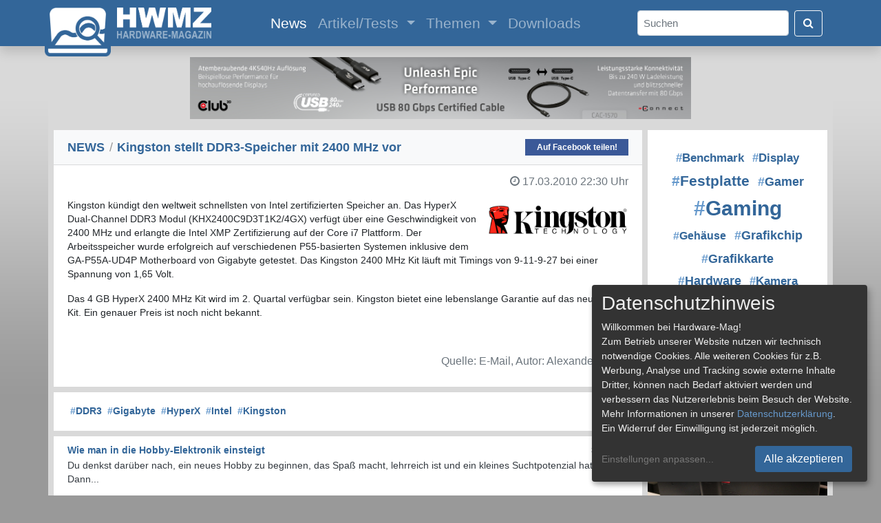

--- FILE ---
content_type: text/html; charset=UTF-8
request_url: https://www.hardware-mag.de/news/2010/maerz/kingston_stellt_ddr3-speicher_mit_2400_mhz_vor/
body_size: 6151
content:
<!doctype html>
<html lang="de">
  <head>
    <!-- Required meta tags -->
    <meta charset="utf-8">
    <meta http-equiv="pragma" content="no-cache">
    <meta http-equiv="expires" content="0">
    <meta http-equiv="content-language" content="de">
    <meta name="viewport" content="width=device-width, initial-scale=1, shrink-to-fit=no">
    <meta name="page-topic" content="Computer, Medien">
    <meta name="description" content="Kingston kündigt den weltweit schnellsten von Intel zertifizierten Speicher an. Das HyperX Dual-Channel DDR3 Modul (KHX2400C9D3T1K2/4GX) verfügt über eine Geschwindigkeit von 2400 MHz und erlangte">
    <meta name="author" content="Hardware-Mag">
    <meta name="publisher" content="Patrick von Brunn">
    <meta name="application-name" content="Hardware-Mag">
    <meta name="copyright" content="Hardware-Mag">
    <meta name="robots" content="index,follow">
    <meta name="referrer" content="no-referrer-when-downgrade">

    <meta property="og:site_name" content="Hardware-Mag">
    <meta property="og:locale" content="de_DE">
    <meta property="og:type" content="article">
    <meta property="article:published_time" content="2010-03-17T22:30:00+00:00">
    <meta property="article:publisher" content="https://www.facebook.com/hardwaremagde">
    <meta property="og:title" content="News: Kingston stellt DDR3-Speicher mit 2400 MHz vor">
    <meta property="og:url" content="https://www.hardware-mag.de/news/2010/maerz/kingston_stellt_ddr3-speicher_mit_2400_mhz_vor/">
    <meta property="og:description" content="Kingston kündigt den weltweit schnellsten von Intel zertifizierten Speicher an. Das HyperX Dual-Channel DDR3 Modul (KHX2400C9D3T1K2/4GX) verfügt über eine Geschwindigkeit von 2400 MHz und erlangte">
    <meta property="og:image" content="https://www.hardware-mag.de/news/42081_1.jpg">
    <meta property="og:image:type" content="image/jpeg" />

    <script type="application/ld+json">
    {
      "@context": "https://schema.org",
      "@type": "NewsArticle",
      "mainEntityOfPage": {
        "@type": "WebPage",
        "@id": "https://www.hardware-mag.de/news/2010/maerz/kingston_stellt_ddr3-speicher_mit_2400_mhz_vor/"
      },
      "headline": "News: Kingston stellt DDR3-Speicher mit 2400 MHz vor",
      "description": "Kingston kündigt den weltweit schnellsten von Intel zertifizierten Speicher an. Das HyperX Dual-Channel DDR3 Modul (KHX2400C9D3T1K2/4GX) verfügt über eine Geschwindigkeit von 2400 MHz und erlangte",
      "image": [
        "https://www.hardware-mag.de/news/42081_1.jpg"
      ],
      "author": {
        "@type": "Person",
        "name": "Alexander Knogl",
        "url": "https://www.hardware-mag.de/impressum/"
      },  
      "publisher": {
        "@type": "Organization",
        "name": "Hardware-Mag",
        "logo": {
          "@type": "ImageObject",
          "url": "https://www.hardware-mag.de/favicon.png"
        },
        "sameAs": [
          "https://www.facebook.com/hardwaremagazin",
          "https://www.youtube.com/@hardwaremagazin",
          "https://www.tiktok.com/@hardwaremagazin",
          "https://www.twitch.tv/hardwaremagazin"
        ]
      },
      "datePublished": "2010-03-17T22:30:00+00:00"
    }
    </script>

    <title>News: Kingston stellt DDR3-Speicher mit 2400 MHz vor - Hardware-Mag</title>

    <link rel="icon" type="image/svg+xml" href="/favicon.svg">
    <link rel="icon" type="image/png" href="/favicon.png" sizes="32x32">
    <link rel="apple-touch-icon" href="/apple-touch-icon.png">

    <!-- CSS !-->
    <link rel="stylesheet" href="/css/bootstrap.min.css" crossorigin>
    <link rel="stylesheet" href="/css/font-awesome-4.7.0.min.css" crossorigin>
    <link rel="stylesheet" href="/css/bootstrap-icons.min.css" crossorigin>
    <link rel="stylesheet" href="/klaro/klaro.min.css" crossorigin>
    
    <style type="text/css" media="all">
    @import "/css/common.min.css?1769966971";
    </style>
    
    <script type="text/javascript" src="/js/common.min.js?1769966971"></script>

    <!-- Matomo -->
    <script data-name="matomo">
      var _paq = window._paq = window._paq || [];
      _paq.push(['setDocumentTitle', document.domain + "/" + document.title]);
      _paq.push(['setCookieDomain', '.hardware-mag.de']);
      _paq.push(['setCookiePath', '/']);
      _paq.push(['requireCookieConsent']);
      _paq.push(['requireConsent']);
      _paq.push(['trackPageView']);
      _paq.push(['enableLinkTracking']);
      (function() {
        var u="//www.hardware-mag.de/analytics/";
        _paq.push(['setTrackerUrl', u+'matomo.php']);
        _paq.push(['setSiteId', '1']);
        var d=document, g=d.createElement('script'), s=d.getElementsByTagName('script')[0];
        g.async=true; g.src=u+'matomo.js'; s.parentNode.insertBefore(g,s);
      })();
    </script>
    <noscript><p><img src="//www.hardware-mag.de/analytics/matomo.php?idsite=1&amp;rec=1" style="border:0;" alt="" /></p></noscript>
    <!-- End Matomo Code -->
  </head>
  <body>
    <div id="ad-left-skyscraper" class="position-absolute">
      <!-- Left skyscraper ad !-->
    </div>
    <div class="modal fade" id="image-modal" tabindex="-1" role="dialog" aria-labelledby="myModalLabel" aria-hidden="true">
      <div class="modal-dialog modal-dialog-centered">
        <div class="modal-content">              
          <div class="modal-body">
            <button type="button" class="close" data-dismiss="modal"><span aria-hidden="true">&times;</span><span class="sr-only">Close</span></button>
            <img src="" id="image-modal-img" class="mt-2">
          </div>
          <div class="modal-footer" id="image-modal-text">
          </div>
        </div>
      </div>
    </div>
    <nav class="shadow sticky-top navbar navbar-expand-xl navbar-dark" id="navbar">
      <div class="container">
        <a class="navbar-brand" href="/">
          <img src="/images/hwm-logo-2025-button.png" width="96" height="75" class="img-fluid" id="logo-button" alt="">
          <img src="/images/hwm-logo-2025-label.png" width="137" height="45" class="img-fluid" id="logo-label" alt="">
        </a>
        <button class="navbar-toggler" type="button" data-toggle="collapse" data-target="#navbarSupportedContent" aria-controls="navbarSupportedContent" aria-expanded="false" aria-label="Toggle navigation">
          <span class="navbar-toggler-icon"></span>
        </button>
        <div class="collapse navbar-collapse m-auto navbar-content" id="navbarSupportedContent">
          <ul class="navbar-nav m-auto">
            <li class="nav-item active">
              <a class="nav-link" href="/news/">News <span class="sr-only">(current)</span></a>
            </li>
            <li class="nav-item dropdown">
              <a class="nav-link dropdown-toggle" href="/artikel/" id="navbarDropdown" role="button" data-toggle="dropdown" aria-haspopup="true" aria-expanded="false">
                Artikel/Tests
              </a>
              <div class="dropdown-menu" aria-labelledby="navbarDropdown">
                <a class="dropdown-item" href="/artikel/eingabegeraete/">Eingabegeräte</a>
                <a class="dropdown-item" href="/artikel/festplatten_ssds/">Festplatten & SSDs</a>
                <a class="dropdown-item" href="/artikel/gehaeuse/">Gehäuse</a>
                <a class="dropdown-item" href="/artikel/grafikkarten/">Grafikkarten</a>
                <a class="dropdown-item" href="/artikel/systeme/">Komplett- & Mini-PCs</a>
                <a class="dropdown-item" href="/artikel/kuehler_luefter/">Kühler & Lüfter</a>
                <a class="dropdown-item" href="/artikel/mainboards/">Mainboards</a>
                <a class="dropdown-item" href="/artikel/multimedia/">Multimedia</a>
                <a class="dropdown-item" href="/artikel/notebooks/">Notebooks</a>
                <a class="dropdown-item" href="/artikel/prozessoren/">Prozessoren</a>
                <a class="dropdown-item" href="/artikel/sonstiges/">Sonstiges</a>
                <div class="dropdown-divider"></div>
                <a class="dropdown-item" href="/artikel/">Alle Artikel</a>
              </div>
            </li>
            <li class="nav-item dropdown">
              <a class="nav-link dropdown-toggle" href="/themen/" id="navbarDropdown" role="button" data-toggle="dropdown" aria-haspopup="true" aria-expanded="false">
                Themen
              </a>
              <div class="dropdown-menu" aria-labelledby="navbarDropdown">
                <a class="dropdown-item" href="/themen/festplatte">#Festplatte</a>
                <a class="dropdown-item" href="/themen/gamer">#Gamer</a>
                <a class="dropdown-item" href="/themen/gaming">#Gaming</a>
                <a class="dropdown-item" href="/themen/grafikchip">#Grafikchip</a>
                <a class="dropdown-item" href="/themen/grafikkarte">#Grafikkarte</a>
                <a class="dropdown-item" href="/themen/hardware">#Hardware</a>
                <a class="dropdown-item" href="/themen/netzteil">#Netzteil</a>
                <a class="dropdown-item" href="/themen/prozessor">#Prozessor</a>
                <a class="dropdown-item" href="/themen/technologie">#Technologie</a>
                <a class="dropdown-item" href="/themen/western+digital">#Western Digital</a>
                <div class="dropdown-divider"></div>
                <a class="dropdown-item" href="/themen/">Alle Themen</a>
              </div>
            </li>
            <li class="nav-item">
              <a class="nav-link" href="/downloads/">Downloads</a>
            </li>
          </ul>
          <form class="form-inline my-2 my-lg-0" action="/suche/">
            <input class="form-control mr-2 rounded text-dark pl-2 py-auto" id="search" type="search" placeholder="Suchen" aria-label="Search" name="s">
            <button class="btn btn-outline-light my-2 my-sm-0" type="submit"><i class="fa fa-search text-white"></i></button>
          </form>
        </div>
      </div>
    </nav>
    <div class="container common-container mt-2">
      <div class="row p-0 my-2 my-md-3 d-block">
        <div id="ad-horizontal-banner-lb-9" class="mx-auto d-none d-lg-block">
          <a href="/ads_click.php?banner_id=9" target="_blank" rel="nofollow"><img src="/images/ads/202505-c3d-cac-1570-728x90.jpg" /></a>
        </div>
      </div>
      <div class="row">        <div class="col-xl-9 ml-sm-2 mr-sm-2">
          <div class="row">
            <div class="list-group list-group-flush w-100 mb-2">

              <div class="list-group-item bg-light common-card-title d-flex justify-content-between align-items-center">
                <span><h1><a href="/news/">NEWS</a> <span class="breadcrumb-spacer">/</span> Kingston stellt DDR3-Speicher mit 2400 MHz vor</h1></span>
<a class="facebook-share d-none d-lg-block" href="https://www.facebook.com/sharer/sharer.php?u=https%3A%2F%2Fwww.hardware-mag.de%2Fnews%2F2010%2Fmaerz%2Fkingston_stellt_ddr3-speicher_mit_2400_mhz_vor%2F" target="_blank" title="Auf Facebook teilen!" onclick="javascript:popupWindow(this.href, '', 600, 600); return false;">Auf Facebook teilen!</a>              </div>
              <div class="card bg-white border-0 rounded-0">
                <div class="card-body d-flex justify-content-between align-items-center pb-0">
                  <h6 class="card-subtitle text-muted"></h6>
                  <h6 class="card-subtitle text-muted text-right pl-4"><span style="white-space: nowrap"><i class="fa fa-clock-o mr-1"></i>17.03.2010</span> <span style="white-space: nowrap">22:30 Uhr</span></h6>
                </div>
                <div class="card-body pt-0">
                  <img src="/images/newslogos/kingston.png" class="img-fluid float-right ml-3 mb-2 mt-4" style="width: 43%; max-width: 204px" alt="">
                  <p class="card-text text-dark"><p>Kingston kündigt den weltweit schnellsten von Intel zertifizierten Speicher an. Das HyperX Dual-Channel DDR3 Modul (KHX2400C9D3T1K2/4GX) verfügt über eine Geschwindigkeit von 2400 MHz und erlangte die Intel XMP Zertifizierung auf der Core i7 Plattform. Der Arbeitsspeicher wurde erfolgreich auf verschiedenen P55-basierten Systemen inklusive dem GA-P55A-UD4P Motherboard von Gigabyte getestet. Das Kingston 2400 MHz Kit läuft mit Timings von 9-11-9-27 bei einer Spannung von 1,65 Volt.</p>



<p>Das 4 GB HyperX 2400 MHz Kit wird im 2. Quartal verfügbar sein. Kingston bietet eine lebenslange Garantie auf das neue 4 GB Kit. Ein genauer Preis ist noch nicht bekannt.</p></p>
                </div>
                <div class="card-body">
                  <h6 class="card-subtitle mb-2 text-muted float-right">Quelle:&nbsp;E-Mail, Autor:&nbsp;Alexander&nbsp;Knogl</h6>
                </div>
              </div>
              <div class="card border-0 bg-white mt-2 rounded-0">
                <p class="my-3 mx-4">
                  <a href="/themen/ddr3" class="common-tag-post"><span class="common-tag-hash">&num;</span>DDR3</a></span>&nbsp; 
                  <a href="/themen/gigabyte" class="common-tag-post"><span class="common-tag-hash">&num;</span>Gigabyte</a></span>&nbsp; 
                  <a href="/themen/hyperx" class="common-tag-post"><span class="common-tag-hash">&num;</span>HyperX</a></span>&nbsp; 
                  <a href="/themen/intel" class="common-tag-post"><span class="common-tag-hash">&num;</span>Intel</a></span>&nbsp; 
                  <a href="/themen/kingston" class="common-tag-post"><span class="common-tag-hash">&num;</span>Kingston</a></span>&nbsp; 
                </p>
              </div>
            </div>
          </div>
          <div class="row d-block d-sm-none bg-white mb-2">
            <!-- Rectangle ad !-->
          </div>
          <div class="row">
            <div class="list-group list-group-flush w-100 mb-2">
              <a href="/news/2026/januar/wie_man_in_die_hobby-elektronik_einsteigt/" class="list-group-item list-group-item-action">
                <div class="d-flex w-100 justify-content-between">
                  <h5 class="card-title mb-0 common-news-title">Wie man in die Hobby-Elektronik einsteigt</h5>
                  <small class="ml-2">30.01.2026</small>
                </div>
                <p class="my-1 text-dark d-none d-lg-block">Du denkst darüber nach, ein neues Hobby zu beginnen, das Spaß macht, lehrreich ist und ein kleines Suchtpotenzial hat? Dann...</p>
              </a>
              <a href="/news/2026/januar/kioxia_stellt_neue_exceria_pro_g2_sdxc-karten_vor/" class="list-group-item list-group-item-action">
                <div class="d-flex w-100 justify-content-between">
                  <h5 class="card-title mb-0 common-news-title">KIOXIA stellt neue EXCERIA PRO G2 SDXC-Karten vor</h5>
                  <small class="ml-2">29.01.2026</small>
                </div>
                <p class="my-1 text-dark d-none d-lg-block">KIOXIA hat seine neue SDXC-Speicherkartenserie nach UHS-II-Standard mit dem Namen EXCERIA PRO G2 angekündigt. Die SDs werden für professionelle Sport-...</p>
              </a>
              <a href="/news/2026/januar/welche_vorteile_bietet_proxmox_fuer_unternehmen/" class="list-group-item list-group-item-action">
                <div class="d-flex w-100 justify-content-between">
                  <h5 class="card-title mb-0 common-news-title">Welche Vorteile bietet Proxmox für Unternehmen?</h5>
                  <small class="ml-2">28.01.2026</small>
                </div>
                <p class="my-1 text-dark d-none d-lg-block">Die fortschreitende digitale Transformation konfrontiert Unternehmen aller Größenordnungen mit der komplexen Herausforderung, ihre bestehende IT-Infrastruktur sowohl technisch effizient als auch...</p>
              </a>
              <a href="/news/2026/januar/wie_world_of_warcraft_boosting_dein_spielerlebnis_veraendern_kann/" class="list-group-item list-group-item-action">
                <div class="d-flex w-100 justify-content-between">
                  <h5 class="card-title mb-0 common-news-title">Wie World of Warcraft Boosting dein Spielerlebnis verändern kann</h5>
                  <small class="ml-2">28.01.2026</small>
                </div>
                <p class="my-1 text-dark d-none d-lg-block">World of Warcraft ist ein gigantisches Spiel mit Inhalten aus mehr als zwanzig Jahren. Jedes Mal, wenn du nach Azeroth...</p>
              </a>
              <a href="/news/2026/januar/benq_bringt_den_mobiuz_ex271uz_auf_den_markt/" class="list-group-item list-group-item-action">
                <div class="d-flex w-100 justify-content-between">
                  <h5 class="card-title mb-0 common-news-title">BenQ bringt den MOBIUZ EX271UZ auf den Markt</h5>
                  <small class="ml-2">28.01.2026</small>
                </div>
                <p class="my-1 text-dark d-none d-lg-block">BenQ setzt mit dem neuen MOBIUZ EX271UZ neue Maßstäbe für das visuelle Storytelling im AAA-Gaming. Das 26,5-Zoll-Kraftpaket (67,31 cm) wurde...</p>
              </a>
            </div>
          </div>
        </div>
        <div class="col-xl mr-0 mr-sm-2">
          <div class="row mb-2 d-none d-xl-block">
            <div class="card border-0 bg-white h-100 rounded-0">
              <p class="text-center m-4">
                &nbsp;<span style="font-size: 1.232em;"><a href="/themen/Benchmark" class="common-tag-top"><span class="common-tag-hash">&num;</span>Benchmark</a></span>&nbsp; 
                &nbsp;<span style="font-size: 1.232em;"><a href="/themen/Display" class="common-tag-top"><span class="common-tag-hash">&num;</span>Display</a></span>&nbsp; 
                &nbsp;<span style="font-size: 1.542em;"><a href="/themen/Festplatte" class="common-tag-top"><span class="common-tag-hash">&num;</span>Festplatte</a></span>&nbsp; 
                &nbsp;<span style="font-size: 1.310em;"><a href="/themen/Gamer" class="common-tag-top"><span class="common-tag-hash">&num;</span>Gamer</a></span>&nbsp; 
                &nbsp;<span style="font-size: 2.200em;"><a href="/themen/Gaming" class="common-tag-top"><span class="common-tag-hash">&num;</span>Gaming</a></span>&nbsp; 
                &nbsp;<span style="font-size: 1.194em;"><a href="/themen/Gehäuse" class="common-tag-top"><span class="common-tag-hash">&num;</span>Gehäuse</a></span>&nbsp; 
                &nbsp;<span style="font-size: 1.348em;"><a href="/themen/Grafikchip" class="common-tag-top"><span class="common-tag-hash">&num;</span>Grafikchip</a></span>&nbsp; 
                &nbsp;<span style="font-size: 1.348em;"><a href="/themen/Grafikkarte" class="common-tag-top"><span class="common-tag-hash">&num;</span>Grafikkarte</a></span>&nbsp; 
                &nbsp;<span style="font-size: 1.310em;"><a href="/themen/Hardware" class="common-tag-top"><span class="common-tag-hash">&num;</span>Hardware</a></span>&nbsp; 
                &nbsp;<span style="font-size: 1.232em;"><a href="/themen/Kamera" class="common-tag-top"><span class="common-tag-hash">&num;</span>Kamera</a></span>&nbsp; 
                &nbsp;<span style="font-size: 1.310em;"><a href="/themen/Netzteil" class="common-tag-top"><span class="common-tag-hash">&num;</span>Netzteil</a></span>&nbsp; 
                &nbsp;<span style="font-size: 1.194em;"><a href="/themen/Panel" class="common-tag-top"><span class="common-tag-hash">&num;</span>Panel</a></span>&nbsp; 
                &nbsp;<span style="font-size: 1.387em;"><a href="/themen/Prozessor" class="common-tag-top"><span class="common-tag-hash">&num;</span>Prozessor</a></span>&nbsp; 
                &nbsp;<span style="font-size: 1.194em;"><a href="/themen/Server" class="common-tag-top"><span class="common-tag-hash">&num;</span>Server</a></span>&nbsp; 
                &nbsp;<span style="font-size: 1.194em;"><a href="/themen/Smartphone" class="common-tag-top"><span class="common-tag-hash">&num;</span>Smartphone</a></span>&nbsp; 
                &nbsp;<span style="font-size: 1.194em;"><a href="/themen/Software" class="common-tag-top"><span class="common-tag-hash">&num;</span>Software</a></span>&nbsp; 
                &nbsp;<span style="font-size: 1.890em;"><a href="/themen/Technologie" class="common-tag-top"><span class="common-tag-hash">&num;</span>Technologie</a></span>&nbsp; 
                &nbsp;<span style="font-size: 1.387em;"><a href="/themen/Western Digital" class="common-tag-top"><span class="common-tag-hash">&num;</span>Western Digital</a></span>&nbsp; 
                &nbsp;<span style="font-size: 1.194em;"><a href="/themen/Windows" class="common-tag-top"><span class="common-tag-hash">&num;</span>Windows</a></span>&nbsp; 
              </p>
            </div>
          </div>
          <div class="row d-none d-xl-block bg-white mb-2">
            <!-- Vertical banner ad !-->
          </div>
          <div class="row row-cols-xl-1 row-cols-lg-4 row-cols-md-2 row-cols-sm-2 row-cols-1">
            <div class="col m-0 p-0 mb-2" style="min-height: 400px;">
              <div class="card ml-sm-2 ml-xl-0 border-0 bg-white rounded-0 h-100">
                <a href="/artikel/sonstiges/benq_zowie_xl2586x_mit_600_hz_im_test/"><img src="/artikel/1148/facebook.jpg" class="card-img rounded-0" alt="BenQ ZOWIE XL2586X+ mit 600 Hz im Test"></a>
                <div class="card-body">
                  <h5 class="card-title common-card-title"><a href="/artikel/sonstiges/benq_zowie_xl2586x_mit_600_hz_im_test/">BenQ ZOWIE XL2586X+ mit 600 Hz im Test</a></h5>
                  <h6 class="card-subtitle mb-2 text-muted">BenQ ZOWIE XL2586X+</h6>
                  <p class="card-text">Mit dem ZOWIE XL2586X+ hat BenQ einen extravaganten Gaming-Monitor im Portfolio. Der 24,1 Zoll große Monitor verfügt über ein 600 Hz schnelles TN-Panel und spricht damit vor allem E-Sport-Profis an.</p>
                </div>
              </div>
            </div>
            <div class="col m-0 p-0 mb-2" style="min-height: 400px;">
              <div class="card ml-sm-2 ml-xl-0 border-0 bg-white rounded-0 h-100">
                <a href="/artikel/grafikkarten/inno3d_rtx_5090_ichill_frostbite_im_test/"><img src="/artikel/1146/facebook.jpg" class="card-img rounded-0" alt="INNO3D RTX 5090 iCHILL Frostbite im Test"></a>
                <div class="card-body">
                  <h5 class="card-title common-card-title"><a href="/artikel/grafikkarten/inno3d_rtx_5090_ichill_frostbite_im_test/">INNO3D RTX 5090 iCHILL Frostbite im Test</a></h5>
                  <h6 class="card-subtitle mb-2 text-muted">RTX 5090 iCHILL Frostbite</h6>
                  <p class="card-text">Mit der iCHILL Frostbite bietet INNO3D eine GeForce RTX 5090 Grafikkarte mit Wasserkühlblock von Alphacool an. Wir hatten die Gelegenheit diesen extravaganten Boliden im Testlab auf Herz und Nieren zu prüfen.</p>
                </div>
              </div>
            </div>
          </div>
        </div>      </div>
      <div class="row">
        <div class="card text-center rounded-0 w-100 border-top-0">
          <div class="card-footer pb-3">
            <p class="card-text text-dark">
              <a href="/impressum/">Impressum</a> | 
              <a href="/impressum/">Kontakt</a> | 
              <a href="/jobs/">Jobs</a> | 
              <a href="/datenschutz/">Datenschutz</a> | 
              <a href="" onClick="return klaro.show(klaroConfig, true)">Consent&#8209;Einstellungen</a> | 
              <a href="/haftungsausschluss/">Haftungsausschluss</a>
            </p>
            <p class="card-text">
              <a href="/feed/news.xml" class="social-link"><i class="bi bi-rss-fill text-dark"></i> Feed</a>
              <a href="https://www.facebook.com/hardwaremagazin" class="social-link"><i class="bi bi-facebook text-dark"></i> Facebook</a>
              <a href="https://www.youtube.com/@hardwaremagazin" class="social-link"><i class="bi bi-youtube text-dark"></i> YouTube</a>
              <a href="https://www.tiktok.com/@hardwaremagazin" class="social-link"><i class="bi bi-tiktok text-dark"></i>&nbsp;TikTok</a>
              <a href="https://www.twitch.tv/hardwaremagazin" class="social-link"><i class="bi bi-twitch text-dark"></i> Twitch</a>
              <a href="https://discord.com/invite/VpzydXK" class="social-link"><i class="bi bi-discord text-dark"></i> Discord</a>
            </p>
            <p class="card-text text-dark">&copy; Copyright 2001 - 2026 Hardware-Mag</p>
          </div>
        </div>
      </div>
    </div>
    <!-- Optional JavaScript -->
    <!-- jQuery first, then Popper.js, then Bootstrap JS -->
    <script src="/js/jquery-3.4.1.min.js" crossorigin></script>
    <script src="/js/popper-1.16.0.min.js" crossorigin></script>
    <script src="/js/bootstrap.min.js" crossorigin></script>
    <script src="/js/modal.min.js?1769966971" crossorigin></script>
    <script src="/js/ads.min.js?1769966971" crossorigin></script>
    <script defer type="text/javascript" src="/klaro/config.js" crossorigin></script>
    <script defer type="text/javascript" src="/klaro/klaro-no-css.js" crossorigin></script>
  </body>
</html>
